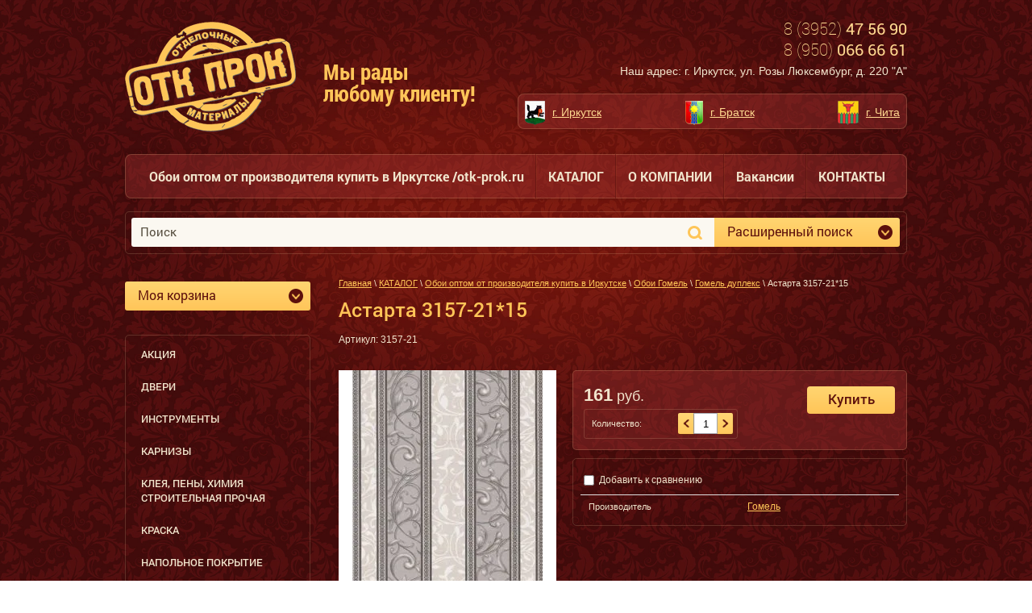

--- FILE ---
content_type: text/html; charset=utf-8
request_url: http://otk-prok.ru/magazin/product/astarta-3157-21-15
body_size: 18856
content:
<!doctype html>
<html lang="ru">
<head>
<meta name="robots" content="all"/>
<meta http-equiv="Content-Type" content="text/html; charset=UTF-8" />
<meta name="description" content="Астарта 3157-21*15">
<meta name="keywords" content="Астарта 3157-21*15">
<meta name="SKYPE_TOOLBAR" content="SKYPE_TOOLBAR_PARSER_COMPATIBLE" />
<title>Астарта 3157-21*15</title>
<link href="/t/v270/images/styles.css" rel="stylesheet" type="text/css" />
	<link rel="stylesheet" href="/g/css/styles_articles_tpl.css">

            <!-- 46b9544ffa2e5e73c3c971fe2ede35a5 -->
            <script src='/shared/s3/js/lang/ru.js'></script>
            <script src='/shared/s3/js/common.min.js'></script>
        <link rel='stylesheet' type='text/css' href='/shared/s3/css/calendar.css' /><link rel='stylesheet' type='text/css' href='/shared/highslide-4.1.13/highslide.min.css'/>
<script type='text/javascript' src='/shared/highslide-4.1.13/highslide-full.packed.js'></script>
<script type='text/javascript'>
hs.graphicsDir = '/shared/highslide-4.1.13/graphics/';
hs.outlineType = null;
hs.showCredits = false;
hs.lang={cssDirection:'ltr',loadingText:'Загрузка...',loadingTitle:'Кликните чтобы отменить',focusTitle:'Нажмите чтобы перенести вперёд',fullExpandTitle:'Увеличить',fullExpandText:'Полноэкранный',previousText:'Предыдущий',previousTitle:'Назад (стрелка влево)',nextText:'Далее',nextTitle:'Далее (стрелка вправо)',moveTitle:'Передвинуть',moveText:'Передвинуть',closeText:'Закрыть',closeTitle:'Закрыть (Esc)',resizeTitle:'Восстановить размер',playText:'Слайд-шоу',playTitle:'Слайд-шоу (пробел)',pauseText:'Пауза',pauseTitle:'Приостановить слайд-шоу (пробел)',number:'Изображение %1/%2',restoreTitle:'Нажмите чтобы посмотреть картинку, используйте мышь для перетаскивания. Используйте клавиши вперёд и назад'};</script>

<!--s3_require-->
<link rel="stylesheet" href="/g/basestyle/1.0.1/user/user.css" type="text/css"/>
<link rel="stylesheet" href="/g/basestyle/1.0.1/user/user.blue.css" type="text/css"/>
<script type="text/javascript" src="/g/basestyle/1.0.1/user/user.js" async></script>
<!--/s3_require-->
<script src="/g/libs/html5shiv/html5-3.7.0.js"></script>

<script type="text/javascript" src="/g/jquery/jquery-1.10.2.min.js"></script>

<script type="text/javascript" src="/g/shop2v2/default/js/shop2.2.js"></script>

			
		
		
		
			<link rel="stylesheet" type="text/css" href="/g/shop2v2/default/css/theme.less.css">		
			<script type="text/javascript" src="/g/printme.js"></script>
		<script type="text/javascript" src="/g/shop2v2/default/js/tpl.js"></script>
		<script type="text/javascript" src="/g/shop2v2/default/js/baron.min.js"></script>
		
			<script type="text/javascript" src="/g/shop2v2/default/js/shop2.2.js"></script>
		
	<script type="text/javascript">shop2.init({"productRefs": [],"apiHash": {"getPromoProducts":"991bde6f85ef6b188142f5ff3e1bf9f8","getSearchMatches":"a8f10d77dad730038d46dd994a855bcc","getFolderCustomFields":"cb2940f14fd754394e71f26dd1143e60","getProductListItem":"bf6d9c0180d67e1571bf9c1c4831ac57","cartAddItem":"25d41f32ed602143b5a8eb1b042f0620","cartRemoveItem":"aa1ec145cdbd9561f4bf2f77790aadd7","cartUpdate":"694c98db9b07ef0b6bbad841f5e62a1d","cartRemoveCoupon":"cd3b81d1b612f421cfb7f150e13b9a9d","cartAddCoupon":"a91e43a2eb493f355cabf1307f63c708","deliveryCalc":"79b4075adb0e8b91fdb728ac041d08e3","printOrder":"b5c4015c5d5aa4a67f3ca8b6d6491c63","cancelOrder":"bfb46cc80b5d0a1e2e29204b2f11a0c8","cancelOrderNotify":"f82f5529aa9691527f2426f7b0b909d0","repeatOrder":"680c16bd240ac2ba469774b6a48e08c2","paymentMethods":"5fb02a6cbd1d490add2cb1a1127c9843","compare":"ba21b748655c369d52123ac7bccfeb22"},"hash": null,"verId": 835738,"mode": "product","step": "","uri": "/magazin","IMAGES_DIR": "/d/","my": {"show_sections":true},"shop2_cart_order_payments": 1,"cf_margin_price_enabled": 0,"maps_yandex_key":"","maps_google_key":""});</script>
<style type="text/css">.product-item-thumb {width: 200px;}.product-item-thumb .product-image, .product-item-simple .product-image {height: 190px;width: 200px;}.product-item-thumb .product-amount .amount-title {width: 104px;}.product-item-thumb .product-price {width: 150px;}.shop2-product .product-side-l {width: 270px;}.shop2-product .product-image {height: 270px;width: 270px;}.shop2-product .product-thumbnails li {width: 80px;height: 80px;}</style>
<link href="/t/v270/images/shop2.css" rel="stylesheet" type="text/css" />

<script src="/t/v270/images/jquerybxslider.js"></script>

<script type="text/javascript" src="/t/v270/images/main.js"></script>


</head>

<body>
<div class="site-wrap">
	<div class="site-wrap-in">
        <header class="site-header clear-self">
            <a class="site-logo" href="http://otk-prok.ru"><img src="/t/v270/images/logo.png" alt="ООО «Прок-Байкал»" /></a>
            <div class="site-slogan"><p style="text-align: left;">Мы рады<br />любому клиенту!</p></div>            <div class="right-part">
            	<div class="phone-top site-fonts"><p><span>8 (3952)</span>&nbsp;47 56 90<br /> <span>8 (950)</span> 066 66 61</p></div>                <div class="adress-top"><p>Наш адрес: г. Иркутск, ул. Розы Люксембург, д. 220 "А"</p></div>                                <div class="jblock-wrap block-bg">
                    <ul class="menu-default">
                                                <li>
                            <a href="" class="jblock">
                                <span class="jblock-image">
                                    <img src="/thumb/2/m3QNQDXgdtg-5gB1VVmLdA/26c31/d/2.png" alt="г. Иркутск" />
                                </span>
                                <span class="jblock-title">г. Иркутск</span>
                            </a>
                        </li>
                                                <li>
                            <a href="" class="jblock">
                                <span class="jblock-image">
                                    <img src="/thumb/2/Yy0zwS088kFIUQwN-vuXGg/26c31/d/3.png" alt="г. Братск" />
                                </span>
                                <span class="jblock-title">г. Братск</span>
                            </a>
                        </li>
                                                <li>
                            <a href="" class="jblock">
                                <span class="jblock-image">
                                    <img src="/thumb/2/i1ZqMT7v9pMxvA4zigFdtQ/26c31/d/4.png" alt="г. Чита" />
                                </span>
                                <span class="jblock-title">г. Чита</span>
                            </a>
                        </li>
                                            </ul>
                </div>
                            </div>
        </header>
        <nav class="menu-top-wrap clear-self block-bg">
            <ul class="menu-top menu-default">
                                <li>
                    <a href="/glavnaya-1" >Обои оптом от производителя купить в Иркутске /otk-prok.ru</a>
                </li>
                                <li>
                    <a href="/magazin" >КАТАЛОГ</a>
                </li>
                                <li>
                    <a href="/o-kompanii" >О КОМПАНИИ</a>
                </li>
                                <li>
                    <a href="/vacansy" >Вакансии</a>
                </li>
                                <li>
                    <a href="/napishite-nam" >КОНТАКТЫ</a>
                </li>
                            </ul>
        </nav>
        <div class="search-wrap clear-self block-bg2">
        	<nav class="site-search-wr">
                <form action="/search" method="get"  class="search-form clear-self" >
                    <input name="search" type="text" class="search-text" onBlur="this.value=this.value==''?'Поиск':this.value" onFocus="this.value=this.value=='Поиск'?'':this.value;" value="Поиск" autocomplete="off" />
                    <input type="submit" class="search-button" value="" />
                <re-captcha data-captcha="recaptcha"
     data-name="captcha"
     data-sitekey="6LddAuIZAAAAAAuuCT_s37EF11beyoreUVbJlVZM"
     data-lang="ru"
     data-rsize="invisible"
     data-type="image"
     data-theme="light"></re-captcha></form>
            </nav>
            <div class="my-search">	
	
<div class="shop2-block search-form ">
	<div class="block-title">
		<strong>Расширенный поиск</strong>
		<span>&nbsp;</span>
	</div>
	<div class="block-body">
		<form action="/magazin/search" enctype="multipart/form-data">
			<input type="hidden" name="sort_by" value=""/>
			
							<div class="row">
					<div class="row-title">Цена (руб.):</div>
					<label><span>от</span>&nbsp;<input name="s[price][min]" type="text" size="5" class="small" value="" /></label>
					&nbsp;
					<label><span>до</span>&nbsp;<input name="s[price][max]" type="text" size="5" class="small" value="" /></label>
				</div>
			
							<div class="row">
					<label class="row-title" for="shop2-name">Название:</label>
					<input type="text" name="s[name]" size="20" id="shop2-name" value="" />
				</div>
			
							<div class="row">
					<label class="row-title" for="shop2-article">Артикул:</label>
					<input type="text" name="s[article]" id="shop2-article" value="" />
				</div>
			
							<div class="row">
					<label class="row-title" for="shop2-text">Текст:</label>
					<input type="text" name="search_text" size="20" id="shop2-text"  value="" />
				</div>
			
			
							<div class="row">
					<div class="row-title">Выберите категорию:</div>
					<select name="s[folder_id]" id="s[folder_id]">
						<option value="">Все</option>
																																		<option value="410571241" >
									 Акция
								</option>
																												<option value="427227841" >
									 Двери
								</option>
																												<option value="427301841" >
									&raquo; Двери ламинат, ПВХ, шпон, МДФ
								</option>
																												<option value="410579641" >
									&raquo;&raquo; Авилон
								</option>
																												<option value="410579841" >
									&raquo;&raquo; Вологда
								</option>
																												<option value="410582441" >
									 Инструменты
								</option>
																												<option value="410582641" >
									&raquo; Акор
								</option>
																												<option value="410583041" >
									&raquo; Замки
								</option>
																												<option value="410582841" >
									&raquo;&raquo; Аллюр
								</option>
																												<option value="410583241" >
									&raquo; ЗерТул
								</option>
																												<option value="410583441" >
									&raquo; Ключи
								</option>
																												<option value="410585041" >
									&raquo; Лакра
								</option>
																												<option value="410583641" >
									&raquo;&raquo; Валики
								</option>
																												<option value="410583841" >
									&raquo;&raquo; Ванночки
								</option>
																												<option value="410584241" >
									&raquo;&raquo; Миксеры, пистолеты, ножи, крестики д/плитки
								</option>
																												<option value="410584441" >
									&raquo;&raquo; Рулетки
								</option>
																												<option value="410584641" >
									&raquo;&raquo; Сетки, серпянки, изоленты, круги отрезные
								</option>
																												<option value="410584841" >
									&raquo;&raquo; Шпатели
								</option>
																												<option value="410584041" >
									&raquo; Кисти
								</option>
																												<option value="410673841" >
									&raquo; Ормис
								</option>
																												<option value="410674041" >
									&raquo; Стремянки
								</option>
																												<option value="427322041" >
									 Карнизы
								</option>
																												<option value="410674241" >
									&raquo; Карниз Клеве Галант Барнаул
								</option>
																												<option value="410674441" >
									&raquo; Карнизы Галант М
								</option>
																												<option value="410674641" >
									&raquo; Карнизы с U-шиной
								</option>
																												<option value="427326441" >
									 Клея, пены, химия строительная прочая
								</option>
																												<option value="427326841" >
									&raquo; Клей
								</option>
																												<option value="410684841" >
									&raquo;&raquo; Клей Титан Wild
								</option>
																												<option value="410685041" >
									&raquo;&raquo; Клей Henkel
								</option>
																												<option value="410685241" >
									&raquo;&raquo; Клей Kleo
								</option>
																												<option value="410685441" >
									&raquo;&raquo; Клей Метилакс
								</option>
																												<option value="410685641" >
									&raquo;&raquo; Клей Титан
								</option>
																												<option value="410685841" >
									&raquo;&raquo; Клей Усольский
								</option>
																												<option value="410686041" >
									&raquo;&raquo; Клей Эколайн
								</option>
																												<option value="410686241" >
									&raquo;&raquo; Клей Quality
								</option>
																												<option value="427327041" >
									&raquo; Пена монтажная
								</option>
																												<option value="410686441" >
									&raquo;&raquo; Krass
								</option>
																												<option value="410686641" >
									&raquo;&raquo; Пена Бартонс
								</option>
																												<option value="410686841" >
									&raquo; Растворители
								</option>
																												<option value="410687041" >
									&raquo;&raquo; Садко
								</option>
																												<option value="410692441" >
									 Краска
								</option>
																												<option value="410691041" >
									&raquo; Известь, шпатлевка Дейс
								</option>
																												<option value="410691241" >
									&raquo; Краска POZITIV
								</option>
																												<option value="410691441" >
									&raquo; Краска Аэрозольная
								</option>
																												<option value="410691641" >
									&raquo; Краска Лакра
								</option>
																												<option value="410691841" >
									&raquo; Краска Мастер
								</option>
																												<option value="410692041" >
									&raquo; Краска Текс
								</option>
																												<option value="410692241" >
									&raquo; Краски Ярославские
								</option>
																												<option value="410692641" >
									&raquo; Текс
								</option>
																												<option value="410692841" >
									&raquo; Фазенда
								</option>
																												<option value="427342441" >
									 Напольное покрытие
								</option>
																												<option value="410972441" >
									&raquo; Коврики в ассортименте
								</option>
																												<option value="427342641" >
									&raquo; Ламинат
								</option>
																												<option value="410972641" >
									&raquo;&raquo; Ламинат Dolce Flooring ( Потенциал)
								</option>
																												<option value="410972841" >
									&raquo;&raquo; Ламинат Hessen Floor
								</option>
																												<option value="410973041" >
									&raquo;&raquo; Подложка
								</option>
																												<option value="427349641" >
									&raquo; Плинтус Европрофиль
								</option>
																												<option value="410973241" >
									&raquo;&raquo; Плинтус 003
								</option>
																												<option value="410973441" >
									&raquo; Порожки
								</option>
																												<option value="410973641" >
									 Обои оптом от производителя купить в Иркутске
								</option>
																												<option value="427350041" >
									&raquo; Декорация, стикеры
								</option>
																												<option value="410974241" >
									&raquo;&raquo; Декоретто
								</option>
																												<option value="410974441" >
									&raquo;&raquo; Стикеры Витерра
								</option>
																												<option value="410974641" >
									&raquo;&raquo; Стикеры прочие
								</option>
																												<option value="427350241" >
									&raquo; Обои оптом  Гомель Фокс
								</option>
																												<option value="410975641" >
									&raquo;&raquo; Обои Гомель Фокс Бумага
								</option>
																												<option value="410975841" >
									&raquo;&raquo; Обои Гомель Фокс Винил
								</option>
																												<option value="410976041" >
									&raquo;&raquo; Обои Гомель Фокс Пена
								</option>
																												<option value="427350441" >
									&raquo; Обои Корюковка
								</option>
																												<option value="410976441" >
									&raquo;&raquo; Жалюзи DEKORON
								</option>
																												<option value="410976641" >
									&raquo;&raquo; Корюковка ВИНИЛ
								</option>
																												<option value="410976841" >
									&raquo;&raquo; Корюковка ДУПЛЕКС
								</option>
																												<option value="410985841" >
									&raquo;&raquo; Корюковка ПЕНА
								</option>
																												<option value="410986041" >
									&raquo;&raquo; Корюковка простые
								</option>
																												<option value="410973841" >
									&raquo; Elysium
								</option>
																												<option value="410974041" >
									&raquo; Marbrurg / VVP Memphis
								</option>
																												<option value="410974841" >
									&raquo; МОФ/EcoStyle
								</option>
																												<option value="410975041" >
									&raquo; Обои Арт
								</option>
																												<option value="410975241" >
									&raquo; Обои Брянск
								</option>
																												<option value="410975441" >
									&raquo; Обои Гомель
								</option>
																												<option value="518031041" >
									&raquo;&raquo; Гомель Бумажные
								</option>
																												<option value="518031241" >
									&raquo;&raquo; Гомель Пена
								</option>
																												<option value="518048241" >
									&raquo;&raquo; Гомель моющиеся
								</option>
																												<option value="518048441" >
									&raquo;&raquo; Гомель Винил
								</option>
																												<option value="518051241" >
									&raquo;&raquo; Гомель дуплекс
								</option>
																												<option value="410976241" >
									&raquo; Обои Италия
								</option>
																												<option value="410986241" >
									&raquo; Обои Ланита
								</option>
																												<option value="410986441" >
									&raquo; Обои Минск
								</option>
																												<option value="410986641" >
									&raquo;&raquo; БелВинил
								</option>
																												<option value="411063041" >
									&raquo; Обои Палитра/Версаль
								</option>
																												<option value="411063241" >
									&raquo;&raquo; РАСПРОДАЖА Home color/Палитра/Версаль
								</option>
																												<option value="411063441" >
									&raquo; Обои Пенза
								</option>
																												<option value="411063641" >
									&raquo; Обои Пермь
								</option>
																												<option value="411063841" >
									&raquo; Обои Саратов
								</option>
																												<option value="427350841" >
									&raquo; Обои Туринск
								</option>
																												<option value="411064041" >
									&raquo;&raquo; Туринск-дупл.
								</option>
																												<option value="411064241" >
									&raquo;&raquo; Туринск-мойка
								</option>
																												<option value="411064441" >
									&raquo;&raquo; Туринск-пена
								</option>
																												<option value="411064641" >
									&raquo;&raquo; Туринск-прост.
								</option>
																												<option value="411064841" >
									&raquo; Обои Эрисман
								</option>
																												<option value="411065041" >
									&raquo;&raquo; Винил на бумажной основе 10,05*0,53м
								</option>
																												<option value="411065241" >
									&raquo;&raquo;&raquo; РАСПРОДАЖА винил на бумажной основе 10,05*0,53м
								</option>
																												<option value="411065441" >
									&raquo;&raquo; Винил на флиз. основе 10,05*1,06м*0,53м
								</option>
																												<option value="411065641" >
									&raquo;&raquo; Винил на флиз. основе горячего тиснения 10,05*1,06м
								</option>
																												<option value="411065841" >
									&raquo;&raquo;&raquo; РАСПРОДАЖА винил на флиз.горячего тиснения.10,05*1,06м
								</option>
																												<option value="411066041" >
									&raquo; МПК
								</option>
																												<option value="411066241" >
									&raquo; Оптимал
								</option>
																												<option value="411066441" >
									&raquo; Самоклейка
								</option>
																												<option value="427367841" >
									&raquo; Фотообои
								</option>
																												<option value="411066641" >
									&raquo;&raquo; Фотообои Divino Decor
								</option>
																												<option value="411066841" >
									&raquo;&raquo; Фотообои глянцевые
								</option>
																												<option value="411067041" >
									&raquo;&raquo;&raquo; Фотообои VIP (в тубусе)
								</option>
																												<option value="411067241" >
									&raquo;&raquo; Фотообои СИМФОНИЯ
								</option>
																												<option value="411067441" >
									&raquo; Эй Джи Групп
								</option>
																												<option value="30069415" >
									&raquo;&raquo; MaxWall
								</option>
																												<option value="46361615" >
									&raquo; обои Авангард
								</option>
																												<option value="427368041" >
									 Панели пластик, фартуки, магниты
								</option>
																												<option value="411103441" >
									&raquo; Панели пластик Барнаул Алгеба
								</option>
																												<option value="411103641" >
									&raquo; Панели пластик разное Декопам Новосиб
								</option>
																												<option value="411103841" >
									&raquo; Панель ламин. ПластСиб
								</option>
																												<option value="411104041" >
									&raquo; Панель ламин. Центурион
								</option>
																												<option value="411104441" >
									&raquo; ПЛЕНКА ТЕПЛИЧНАЯ, ПОЛКАРБОНАТ
								</option>
																												<option value="411104641" >
									&raquo; Салфетки, термоскатерти Лидер-Принт
								</option>
																												<option value="411104841" >
									&raquo; Фартук кухонный (Добош)
								</option>
																												<option value="411105241" >
									&raquo; Фартук- пластик Мелон-Пласт
								</option>
																												<option value="411105041" >
									&raquo;&raquo; Лидер-принт фартук пластик
								</option>
																												<option value="411105441" >
									&raquo; Фартуки Пласт декор
								</option>
																												<option value="51923615" >
									&raquo; Панели декопам
								</option>
																												<option value="427508841" >
									 Плита потолочная оптом в Иркутске
								</option>
																												<option value="411105641" >
									&raquo; Декопласт
								</option>
																												<option value="427523641" >
									&raquo;&raquo; Плинтус напол. НОВЫЙ
								</option>
																												<option value="411105841" >
									&raquo;&raquo;&raquo; Плинтус 6001 Дуб светлый 60 DP MK c кабель каналом
								</option>
																												<option value="411106041" >
									&raquo;&raquo;&raquo; Плинтус 6002 Дуб широ 60 DP MK c кабель каналом
								</option>
																												<option value="411106241" >
									&raquo;&raquo;&raquo; Плинтус 6003 Дуб Виктория 60 DP MK c кабель каналом
								</option>
																												<option value="411106441" >
									&raquo;&raquo;&raquo; Плинтус 6004 Дуб Корол 60 DP MK c кабель каналом
								</option>
																												<option value="411106641" >
									&raquo;&raquo;&raquo; Плинтус 6005 Дуб Современный 60 DP MK c кабель каналом
								</option>
																												<option value="411106841" >
									&raquo;&raquo;&raquo; Плинтус 6006 Дуб Венск 60 DP MK c кабель каналом
								</option>
																												<option value="411107041" >
									&raquo;&raquo;&raquo; Плинтус 6007 Дуб Натуральный 60 DP MK c кабель каналом
								</option>
																												<option value="411107241" >
									&raquo;&raquo;&raquo; Плинтус 6008 Дуб Рустикальный 60 DP MK c кабель каналом
								</option>
																												<option value="411107441" >
									&raquo;&raquo;&raquo; Плинтус 6009 Дуб Висконт 60 DP MK c кабель каналом
								</option>
																												<option value="411107641" >
									&raquo;&raquo;&raquo; Плинтус 6010 Дуб Мадрид 60 DP MK c кабель каналом
								</option>
																												<option value="411107841" >
									&raquo;&raquo;&raquo; Плинтус 6011 Дуб Красный 60 DP MK c кабель каналом
								</option>
																												<option value="411108041" >
									&raquo;&raquo;&raquo; Плинтус 6012 Дуб Мербау 60 DP MK c кабель каналом
								</option>
																												<option value="411108241" >
									&raquo;&raquo;&raquo; Плинтус 6013 Дуб Бурже 60 DP MK c кабель каналом
								</option>
																												<option value="411108441" >
									&raquo;&raquo;&raquo; Плинтус 6014 Дуб Мокко 60 DP MK c кабель каналом
								</option>
																												<option value="411108641" >
									&raquo;&raquo;&raquo; Плинтус 6015 Дуб Кофейный 60 DP MK c кабель каналом
								</option>
																												<option value="411108841" >
									&raquo;&raquo;&raquo; Плинтус 8501 Дуб Беленый 60 DP MK c кабель каналом
								</option>
																												<option value="411109041" >
									&raquo;&raquo;&raquo; Плинтус 8502 Дуб Дворковый 60 DP MK c кабель каналом
								</option>
																												<option value="411109241" >
									&raquo;&raquo;&raquo; Плинтус 8504 Бук красный  60 DP MK c кабель каналом
								</option>
																												<option value="411109441" >
									&raquo;&raquo;&raquo; Плинтус 8506 Венге 60 DP MK c кабель каналом
								</option>
																												<option value="411109641" >
									&raquo;&raquo;&raquo; Плинтус 8512 Дуб темный 60 DP MK c кабель каналом
								</option>
																												<option value="411109841" >
									&raquo;&raquo;&raquo; Плинтус 8513 Дуб  60 DP MK c кабель каналом
								</option>
																												<option value="411110041" >
									&raquo;&raquo;&raquo; Плинтус 8517 Секвойа 60 DP MK c кабель каналом
								</option>
																												<option value="411110241" >
									&raquo;&raquo;&raquo; Плинтус 8531 Дуб молочный 60 DP MK c кабель каналом
								</option>
																												<option value="411110441" >
									&raquo;&raquo;&raquo; Плинтус 8534 Дуб Натуральный 60 DP MK c кабель каналом
								</option>
																												<option value="411110641" >
									&raquo;&raquo;&raquo; Плинтус 8536 Дуб рустик 60 DP MK c кабель каналом
								</option>
																												<option value="411110841" >
									&raquo;&raquo;&raquo; Плинтус 8540 Дуб красный 60 DP MK c кабель каналом
								</option>
																												<option value="411111041" >
									&raquo;&raquo;&raquo; Плинтус 8541 Дуб мокко 60 DP MK c кабель каналом
								</option>
																												<option value="411111241" >
									&raquo;&raquo; Плинтуса потолочные Декопласт
								</option>
																												<option value="411111441" >
									&raquo;&raquo; Плита потолочная Декопласт
								</option>
																												<option value="411111641" >
									&raquo;&raquo; Профиль из ПВХ
								</option>
																												<option value="411111841" >
									&raquo;&raquo; Профиля ( пороги)
								</option>
																												<option value="427509041" >
									&raquo; Лагом
								</option>
																												<option value="411112041" >
									&raquo;&raquo; Бесшовная плитка ФОРМАТ
								</option>
																												<option value="411112241" >
									&raquo;&raquo; Карнизы Лагом
								</option>
																												<option value="411112441" >
									&raquo;&raquo; Ламинированная плитка
								</option>
																												<option value="411112641" >
									&raquo;&raquo; Плинтус потолочный-Л   577226
								</option>
																												<option value="411112841" >
									&raquo;&raquo; Потолочн.плитка-500   577226
								</option>
																												<option value="411113041" >
									&raquo;&raquo; Розетка декоратив-Л   577226
								</option>
																												<option value="427509641" >
									&raquo; Мартин
								</option>
																												<option value="411113241" >
									&raquo;&raquo; Потол.плинтус МАРТИН
								</option>
																												<option value="411113441" >
									&raquo;&raquo; Цветная потол.плита МАРТИН
								</option>
																												<option value="411113641" >
									&raquo; ПЕНОПЛАСТ
								</option>
																												<option value="411113841" >
									&raquo; Плинтэкс
								</option>
																												<option value="427510041" >
									&raquo; Виктория
								</option>
																												<option value="411114041" >
									&raquo;&raquo; Пенопласт ПСБ-С М15
								</option>
																												<option value="411114241" >
									&raquo;&raquo; Подложка (Полиформ)
								</option>
																												<option value="411114441" >
									&raquo;&raquo; Штампованная плитка ВИКТОРИЯ
								</option>
																												<option value="427510241" >
									&raquo; Солид
								</option>
																												<option value="411114641" >
									&raquo;&raquo; Безшовная
								</option>
																												<option value="411114841" >
									&raquo;&raquo; Карнизы (Солид)
								</option>
																												<option value="411115041" >
									&raquo;&raquo; Клей (Солид)
								</option>
																												<option value="411115241" >
									&raquo;&raquo; Плинтус потолочн.-С   577226
								</option>
																												<option value="411115441" >
									&raquo;&raquo; Потолок полист./ Агат   577226
								</option>
																												<option value="411115641" >
									&raquo;&raquo; Потолок полист./ Шелк   577226
								</option>
																												<option value="411115841" >
									&raquo;&raquo; Потолок полист./белый   577226
								</option>
																												<option value="411116041" >
									&raquo;&raquo; Розетки потолочные
								</option>
																												<option value="427535241" >
									 Сантехника
								</option>
																												<option value="427535441" >
									&raquo; ПолимерКомплект
								</option>
																												<option value="411293241" >
									&raquo;&raquo; Аксесуары сантехника
								</option>
																												<option value="411293441" >
									&raquo;&raquo; Смесители Omega
								</option>
																												<option value="411293641" >
									&raquo; Штора для ванн Витерра
								</option>
																												<option value="427535641" >
									&raquo; Экосанторг
								</option>
																												<option value="411293841" >
									&raquo;&raquo; Смесители FAUZT
								</option>
																												<option value="411294041" >
									&raquo;&raquo; Смесители ПСМ
								</option>
																												<option value="411294241" >
									&raquo; Экраны п/ванну
								</option>
																												<option value="411292841" >
									&raquo; Вир Пласт
								</option>
																												<option value="411293041" >
									&raquo; Гранд
								</option>
																												<option value="427535841" >
									 Электрика
								</option>
																												<option value="427546441" >
									&raquo; Люстры
								</option>
																												<option value="411295041" >
									&raquo;&raquo; Северный свет
								</option>
																												<option value="411295241" >
									&raquo;&raquo; Люстры Maxisvet
								</option>
																												<option value="411295441" >
									&raquo; Серия Валентина
								</option>
																												<option value="411295641" >
									&raquo; Серия Валери
								</option>
																												<option value="411295841" >
									&raquo; Серия Олимп
								</option>
																												<option value="411296041" >
									&raquo; Серия Оптима
								</option>
																												<option value="411296241" >
									&raquo; Серия Севиль
								</option>
																												<option value="411296441" >
									&raquo; Серия Селена
								</option>
																												<option value="411296641" >
									&raquo; Удлинители
								</option>
																												<option value="411294441" >
									&raquo; Вилки
								</option>
																												<option value="411294641" >
									&raquo; Кабель-каналы
								</option>
																												<option value="411294841" >
									&raquo; ЛАМПОЧКИ
								</option>
																												<option value="431493641" >
									 Сопутствующие товары
								</option>
																												<option value="431492441" >
									&raquo; Вентиляционные решетки
								</option>
																												<option value="431492641" >
									&raquo; Клеенка
								</option>
																												<option value="431492841" >
									&raquo; Сушилки для белья, доски гладильные, вешалки
								</option>
																												<option value="431493041" >
									&raquo; Хозяйственная группа
								</option>
																												<option value="431493241" >
									&raquo; Шторы портьерные
								</option>
																												<option value="29167815" >
									 Временно отсутствует
								</option>
																		</select>
				</div>

				<div id="shop2_search_custom_fields"></div>
			
						<div id="shop2_search_global_fields">
				
																</div>
						
							<div class="row">
					<div class="row-title">Производитель:</div>
					<select name="s[vendor_id]">
						<option value="">Все</option>          
													<option value="68033241" >Акор</option>
													<option value="68033441" >АЛЛЮР</option>
													<option value="118688621" >Белорусские Обои</option>
													<option value="68005241" >Брянские обои</option>
													<option value="152559841" >Гомель</option>
													<option value="104738621" >ДЕКОПЛАСТ</option>
													<option value="68005441" >Декор Италия</option>
													<option value="68033641" >Инструменты</option>
													<option value="68033841" >Кисти</option>
													<option value="118689221" >Корюковка</option>
													<option value="68005641" >Корюковка ВИНИЛ</option>
													<option value="68005841" >Корюковка ПЕНА</option>
													<option value="68006041" >Корюковка ПРОСТЫЕ</option>
													<option value="2522815" >Краснодар</option>
													<option value="150612841" >Лидер Принт</option>
													<option value="118681821" >МАРТИН</option>
													<option value="68006241" >Минск</option>
													<option value="68027841" >Плинтус 6001 Дуб светлый 60 DP MK c кабель каналом</option>
													<option value="68028041" >Плинтус 6002 Дуб широ 60 DP MK c кабель каналом</option>
													<option value="68028241" >Плинтус 6003 Дуб Виктория 60 DP MK c кабель каналом</option>
													<option value="68028441" >Плинтус 6004 Дуб Корол 60 DP MK c кабель каналом</option>
													<option value="68028641" >Плинтус 6005 Дуб Современный 60 DP MK c кабель каналом</option>
													<option value="68028841" >Плинтус 6006 Дуб Венск 60 DP MK c кабель каналом</option>
													<option value="68029041" >Плинтус 6007 Дуб Натуральный 60 DP MK c кабель каналом</option>
													<option value="68029241" >Плинтус 6008 Дуб Рустикальный 60 DP MK c кабель каналом</option>
													<option value="68029441" >Плинтус 6009 Дуб Висконт 60 DP MK c кабель каналом</option>
													<option value="68029641" >Плинтус 6010 Дуб Мадрид 60 DP MK c кабель каналом</option>
													<option value="68029841" >Плинтус 6011 Дуб Красный 60 DP MK c кабель каналом</option>
													<option value="68030041" >Плинтус 6012 Дуб Мербау 60 DP MK c кабель каналом</option>
													<option value="68030241" >Плинтус 6013 Дуб Бурже 60 DP MK c кабель каналом</option>
													<option value="68030441" >Плинтус 6014 Дуб Мокко 60 DP MK c кабель каналом</option>
													<option value="68030641" >Плинтус 6015 Дуб Кофейный 60 DP MK c кабель каналом</option>
													<option value="68030841" >Плинтус 8501 Дуб Беленый 60 DP MK c кабель каналом</option>
													<option value="68031041" >Плинтус 8502 Дуб Дворковый 60 DP MK c кабель каналом</option>
													<option value="68031241" >Плинтус 8504 Бук красный  60 DP MK c кабель каналом</option>
													<option value="68031441" >Плинтус 8506 Венге 60 DP MK c кабель каналом</option>
													<option value="68031641" >Плинтус 8512 Дуб темный 60 DP MK c кабель каналом</option>
													<option value="68031841" >Плинтус 8513 Дуб  60 DP MK c кабель каналом</option>
													<option value="68032041" >Плинтус 8517 Секвойа 60 DP MK c кабель каналом</option>
													<option value="68032241" >Плинтус 8531 Дуб молочный 60 DP MK c кабель каналом</option>
													<option value="68032441" >Плинтус 8534 Дуб Натуральный 60 DP MK c кабель каналом</option>
													<option value="68032641" >Плинтус 8536 Дуб рустик 60 DP MK c кабель каналом</option>
													<option value="68032841" >Плинтус 8540 Дуб красный 60 DP MK c кабель каналом</option>
													<option value="68033041" >Плинтус 8541 Дуб мокко 60 DP MK c кабель каналом</option>
													<option value="68006441" >Саратов</option>
													<option value="68034041" >Серия ВАЛЕНТИНА</option>
													<option value="118688421" >Славянские Обои</option>
													<option value="104738421" >СОЛИД</option>
													<option value="104738221" >ФОРМАТ</option>
													<option value="68006641" >Фотообои СИМФОНИЯ</option>
													<option value="4744815" >Эрисман</option>
											</select>
				</div>
			
											    <div class="row">
				        <div class="row-title">Новинка:</div>
				            				            <select name="s[flags][2]">
				            <option value="">Все</option>
				            <option value="1">да</option>
				            <option value="0">нет</option>
				        </select>
				    </div>
		    												    <div class="row">
				        <div class="row-title">Спецпредложение:</div>
				            				            <select name="s[flags][1]">
				            <option value="">Все</option>
				            <option value="1">да</option>
				            <option value="0">нет</option>
				        </select>
				    </div>
		    							
			

							<div class="row">
					<div class="row-title">Результатов на странице:</div>
					<select name="s[products_per_page]">
																										<option value="5">5</option>
																				<option value="20">20</option>
																				<option value="35">35</option>
																				<option value="50">50</option>
																				<option value="65">65</option>
																				<option value="80">80</option>
																				<option value="95">95</option>
											</select>
				</div>
			
			<div class="clear-container"></div>
			<div class="row">
				<button type="submit" class="search-btn">Найти</button>
			</div>
		<re-captcha data-captcha="recaptcha"
     data-name="captcha"
     data-sitekey="6LddAuIZAAAAAAuuCT_s37EF11beyoreUVbJlVZM"
     data-lang="ru"
     data-rsize="invisible"
     data-type="image"
     data-theme="light"></re-captcha></form>
		<div class="clear-container"></div>
	</div>
</div><!-- Search Form --></div>
        </div>
        <div class="site-content-wrap clear-self">
            <div class="site-content">
                <div class="site-content-middle">
                	<div class="path">
<div class="page-path" data-url="/magazin"><a href="/">Главная</a> \ <a href="/magazin">КАТАЛОГ</a> \ <a href="/magazin/folder/oboi">Обои оптом от производителя купить в Иркутске</a> \ <a href="/magazin/folder/oboi-gomel">Обои Гомель</a> \ <a href="/magazin/folder/gomel-dupleks">Гомель дуплекс</a> \ Астарта 3157-21*15</div></div>                	                	                    <h1>Астарта 3157-21*15</h1>
                                        	
	<div class="shop2-cookies-disabled shop2-warning hide"></div>
	
	
	
		
							
			
							
			
							
			
		
					

	
					
	
	
					<div class="shop2-product-article"><span>Артикул:</span> 3157-21</div>
	
	
<form
	method="post"
	action="/magazin?mode=cart&amp;action=add"
	accept-charset="utf-8"
	class="shop2-product">

	<input type="hidden" name="kind_id" value="412677015"/>
	<input type="hidden" name="product_id" value="247668215"/>
	<input type="hidden" name="meta" value='null'/>

	<div class="product-side-l">
		<div class="product-image" style="background-color: #fff;">
									<a href="/d/astarta_3157-21.jpg">
				<img src="/thumb/2/S15h4Ic05uQk9tGemNGutQ/270r270/d/astarta_3157-21.jpg" alt="Астарта 3157-21*15" title="Астарта 3157-21*15" />
			</a>
			<div class="verticalMiddle"></div>
								</div>
		
			</div>
	<div class="product-side-r">

					<div class="form-add block-bg">
				<div class="form-add-left">
					<div class="product-price">
							
							<div class="price-current">
		<strong>161</strong> руб.			</div>
					</div>
	
					
	<div class="product-amount">
					<div class="amount-title">Количество:</div>
							<div class="shop2-product-amount">
				<button type="button" class="amount-minus">&#8722;</button>
				<input type="text" name="amount" maxlength="4" value="1" />
				<button type="button" class="amount-plus">&#43;</button>
			</div>
			</div>
				</div>

				
			<button class="shop2-product-btn type-3 buy" type="submit">
			<span>Купить</span>
		</button>
	

<input type="hidden" value="Астарта 3157-21*15" name="product_name" />
<input type="hidden" value="http://otk-prok.ru/magazin/product/astarta-3157-21-15" name="product_link" />			</div>
			
		

					<div class="product-details">
				

 
	
			<div class="product-compare">
			<label>
				<input type="checkbox" value="412677015"/>
				Добавить к сравнению
			</label>
		</div>
		
	
		
		
			<table class="shop2-product-options"><tr class="even"><th>Производитель</th><td><a href="/magazin/vendor/gomel">Гомель</a></td></tr></table>
	
																	<div class="shop2-clear-container"></div>
			</div>
			</div>
	<div class="shop2-clear-container"></div>
<re-captcha data-captcha="recaptcha"
     data-name="captcha"
     data-sitekey="6LddAuIZAAAAAAuuCT_s37EF11beyoreUVbJlVZM"
     data-lang="ru"
     data-rsize="invisible"
     data-type="image"
     data-theme="light"></re-captcha></form><!-- Product -->

	




	



        
            <h4 class="shop2-product-folders-header">Находится в разделах</h4>
        <div class="shop2-product-folders"><a href="/magazin/folder/gomel-dupleks">Гомель дуплекс<span></span></a></div>
    
		<p><a href="javascript:shop2.back()" class="shop2-btn shop2-btn-back">Назад</a></p>

	


	
	</div>
            </div>
            <aside class="site-content-left">
            <div class="my-cart"><div id="shop2-cart-preview">
	<div class="shop2-block cart-preview ">
		<div class="block-title">
			<strong>Моя корзина</strong>
			<span>&nbsp;</span>
		</div>
		<div class="block-body">
							<div>Ваша корзина пуста</div>
					</div>
	</div>
</div><!-- Cart Preview --></div>
                        <nav class="menu-left-wrap block-bg2">
                <ul class="menu-left menu-default">
                                                                <li><a href="/magazin/folder/aktsiya">Акция</a>
                                                                                                </li>
                                                                                <li><a href="/magazin/folder/dveri">Двери</a>
                                                                                                <ul>
                                                                <li><a href="/magazin/folder/dveri-laminat-pvkh-shpon-mdf">Двери ламинат, ПВХ, шпон, МДФ</a>
                                                                                                <ul>
                                                                <li><a href="/magazin/folder/avilon">Авилон</a>
                                                                                                </li>
                                                                                <li><a href="/magazin/folder/vologda">Вологда</a>
                                                                                                </li>
                                </ul></li>
                                </ul></li>
                                                                                <li><a href="/magazin/folder/instrumenty">Инструменты</a>
                                                                                                <ul>
                                                                <li><a href="/magazin/folder/akor">Акор</a>
                                                                                                </li>
                                                                                <li><a href="/magazin/folder/zamki">Замки</a>
                                                                                                <ul>
                                                                <li><a href="/magazin/folder/allyur">Аллюр</a>
                                                                                                </li>
                                </ul></li>
                                                                                <li><a href="/magazin/folder/zertul">ЗерТул</a>
                                                                                                </li>
                                                                                <li><a href="/magazin/folder/klyuchi">Ключи</a>
                                                                                                </li>
                                                                                <li><a href="/magazin/folder/lakra">Лакра</a>
                                                                                                <ul>
                                                                <li><a href="/magazin/folder/valiki">Валики</a>
                                                                                                </li>
                                                                                <li><a href="/magazin/folder/vannochki">Ванночки</a>
                                                                                                </li>
                                                                                <li><a href="/magazin/folder/miksery-pistolety-nozhi-krestiki-d-plitki">Миксеры, пистолеты, ножи, крестики д/плитки</a>
                                                                                                </li>
                                                                                <li><a href="/magazin/folder/ruletki">Рулетки</a>
                                                                                                </li>
                                                                                <li><a href="/magazin/folder/setki-serpyanki-izolenty-krugi-otreznyye">Сетки, серпянки, изоленты, круги отрезные</a>
                                                                                                </li>
                                                                                <li><a href="/magazin/folder/shpateli">Шпатели</a>
                                                                                                </li>
                                </ul></li>
                                                                                <li><a href="/magazin/folder/kisti">Кисти</a>
                                                                                                </li>
                                                                                <li><a href="/magazin/folder/ormis">Ормис</a>
                                                                                                </li>
                                                                                <li><a href="/magazin/folder/stremyanki">Стремянки</a>
                                                                                                </li>
                                </ul></li>
                                                                                <li><a href="/magazin/folder/karnizy">Карнизы</a>
                                                                                                <ul>
                                                                <li><a href="/magazin/folder/karniz-kleve-galant-barnaul">Карниз Клеве Галант Барнаул</a>
                                                                                                </li>
                                                                                <li><a href="/magazin/folder/karnizy-galant-m">Карнизы Галант М</a>
                                                                                                </li>
                                                                                <li><a href="/magazin/folder/karnizy-s-u-shinoy">Карнизы с U-шиной</a>
                                                                                                </li>
                                </ul></li>
                                                                                <li><a href="/magazin/folder/kleya-peny-khimiya-stroitelnaya-prochaya">Клея, пены, химия строительная прочая</a>
                                                                                                <ul>
                                                                <li><a href="/magazin/folder/kley">Клей</a>
                                                                                                <ul>
                                                                <li><a href="/magazin/folder/kley-titan-wild">Клей Титан Wild</a>
                                                                                                </li>
                                                                                <li><a href="/magazin/folder/kley-henkel">Клей Henkel</a>
                                                                                                </li>
                                                                                <li><a href="/magazin/folder/kley-kleo">Клей Kleo</a>
                                                                                                </li>
                                                                                <li><a href="/magazin/folder/kley-metilaks">Клей Метилакс</a>
                                                                                                </li>
                                                                                <li><a href="/magazin/folder/kley-titan">Клей Титан</a>
                                                                                                </li>
                                                                                <li><a href="/magazin/folder/kley-usolskiy">Клей Усольский</a>
                                                                                                </li>
                                                                                <li><a href="/magazin/folder/kley-ekolayn">Клей Эколайн</a>
                                                                                                </li>
                                                                                <li><a href="/magazin/folder/kley-quality">Клей Quality</a>
                                                                                                </li>
                                </ul></li>
                                                                                <li><a href="/magazin/folder/pena-montazhnaya">Пена монтажная</a>
                                                                                                <ul>
                                                                <li><a href="/magazin/folder/krass">Krass</a>
                                                                                                </li>
                                                                                <li><a href="/magazin/folder/pena-bartons">Пена Бартонс</a>
                                                                                                </li>
                                </ul></li>
                                                                                <li><a href="/magazin/folder/rastvoriteli">Растворители</a>
                                                                                                <ul>
                                                                <li><a href="/magazin/folder/sadko">Садко</a>
                                                                                                </li>
                                </ul></li>
                                </ul></li>
                                                                                <li><a href="/magazin/folder/kraska">Краска</a>
                                                                                                <ul>
                                                                <li><a href="/magazin/folder/izvest-shpatlevka-deys">Известь, шпатлевка Дейс</a>
                                                                                                </li>
                                                                                <li><a href="/magazin/folder/kraska-pozitiv">Краска POZITIV</a>
                                                                                                </li>
                                                                                <li><a href="/magazin/folder/kraska-aerozolnaya">Краска Аэрозольная</a>
                                                                                                </li>
                                                                                <li><a href="/magazin/folder/kraska-lakra">Краска Лакра</a>
                                                                                                </li>
                                                                                <li><a href="/magazin/folder/kraska-master">Краска Мастер</a>
                                                                                                </li>
                                                                                <li><a href="/magazin/folder/kraska-teks">Краска Текс</a>
                                                                                                </li>
                                                                                <li><a href="/magazin/folder/kraski-yaroslavskiye">Краски Ярославские</a>
                                                                                                </li>
                                                                                <li><a href="/magazin/folder/teks">Текс</a>
                                                                                                </li>
                                                                                <li><a href="/magazin/folder/fazenda">Фазенда</a>
                                                                                                </li>
                                </ul></li>
                                                                                <li><a href="/magazin/folder/napolnoye-pokrytiye">Напольное покрытие</a>
                                                                                                <ul>
                                                                <li><a href="/magazin/folder/kovriki-v-assortimente">Коврики в ассортименте</a>
                                                                                                </li>
                                                                                <li><a href="/magazin/folder/laminat">Ламинат</a>
                                                                                                <ul>
                                                                <li><a href="/magazin/folder/laminat-dolce-flooring-potentsial">Ламинат Dolce Flooring ( Потенциал)</a>
                                                                                                </li>
                                                                                <li><a href="/magazin/folder/laminat-hessen-floor">Ламинат Hessen Floor</a>
                                                                                                </li>
                                                                                <li><a href="/magazin/folder/podlozhka">Подложка</a>
                                                                                                </li>
                                </ul></li>
                                                                                <li><a href="/magazin/folder/plintus-yevroprofil">Плинтус Европрофиль</a>
                                                                                                <ul>
                                                                <li><a href="/magazin/folder/plintus-003">Плинтус 003</a>
                                                                                                </li>
                                </ul></li>
                                                                                <li><a href="/magazin/folder/porozhki">Порожки</a>
                                                                                                </li>
                                </ul></li>
                                                                                <li><a href="/magazin/folder/oboi">Обои оптом от производителя купить в Иркутске</a>
                                                                                                <ul>
                                                                <li><a href="/magazin/folder/dekoratsiya-stikery">Декорация, стикеры</a>
                                                                                                <ul>
                                                                <li><a href="/magazin/folder/dekoretto">Декоретто</a>
                                                                                                </li>
                                                                                <li><a href="/magazin/folder/stikery-viterra">Стикеры Витерра</a>
                                                                                                </li>
                                                                                <li><a href="/magazin/folder/stikery-prochiye">Стикеры прочие</a>
                                                                                                </li>
                                </ul></li>
                                                                                <li><a href="/magazin/folder/oboi-gomel-foks">Обои оптом  Гомель Фокс</a>
                                                                                                <ul>
                                                                <li><a href="/magazin/folder/oboi-gomel-foks-bumaga">Обои Гомель Фокс Бумага</a>
                                                                                                </li>
                                                                                <li><a href="/magazin/folder/oboi-gomel-foks-vinil">Обои Гомель Фокс Винил</a>
                                                                                                </li>
                                                                                <li><a href="/magazin/folder/oboi-gomel-foks-pena">Обои Гомель Фокс Пена</a>
                                                                                                </li>
                                </ul></li>
                                                                                <li><a href="/magazin/folder/oboi-koryukovka">Обои Корюковка</a>
                                                                                                <ul>
                                                                <li><a href="/magazin/folder/zhalyuzi-dekoron">Жалюзи DEKORON</a>
                                                                                                </li>
                                                                                <li><a href="/magazin/folder/koryukovka-vinil">Корюковка ВИНИЛ</a>
                                                                                                </li>
                                                                                <li><a href="/magazin/folder/koryukovka-dupleks">Корюковка ДУПЛЕКС</a>
                                                                                                </li>
                                                                                <li><a href="/magazin/folder/koryukovka-pena">Корюковка ПЕНА</a>
                                                                                                </li>
                                                                                <li><a href="/magazin/folder/koryukovka-prostyye">Корюковка простые</a>
                                                                                                </li>
                                </ul></li>
                                                                                <li><a href="/magazin/folder/elysium">Elysium</a>
                                                                                                </li>
                                                                                <li><a href="/magazin/folder/marbrurg-vvp-memphis">Marbrurg / VVP Memphis</a>
                                                                                                </li>
                                                                                <li><a href="/magazin/folder/mof-ecostyle">МОФ/EcoStyle</a>
                                                                                                </li>
                                                                                <li><a href="/magazin/folder/oboi-art">Обои Арт</a>
                                                                                                </li>
                                                                                <li><a href="/magazin/folder/oboi-bryansk">Обои Брянск</a>
                                                                                                </li>
                                                                                <li><a href="/magazin/folder/oboi-gomel">Обои Гомель</a>
                                                                                                <ul>
                                                                <li><a href="/magazin/folder/gomel-bumazhnyye">Гомель Бумажные</a>
                                                                                                </li>
                                                                                <li><a href="/magazin/folder/gomel-pena">Гомель Пена</a>
                                                                                                </li>
                                                                                <li><a href="/magazin/folder/gomel-moyushchiyesya">Гомель моющиеся</a>
                                                                                                </li>
                                                                                <li><a href="/magazin/folder/gomel-vinil">Гомель Винил</a>
                                                                                                </li>
                                                                                <li><a href="/magazin/folder/gomel-dupleks">Гомель дуплекс</a>
                                                                                                </li>
                                </ul></li>
                                                                                <li><a href="/magazin/folder/oboi-italiya">Обои Италия</a>
                                                                                                </li>
                                                                                <li><a href="/magazin/folder/oboi-lanita">Обои Ланита</a>
                                                                                                </li>
                                                                                <li><a href="/magazin/folder/oboi-minsk">Обои Минск</a>
                                                                                                <ul>
                                                                <li><a href="/magazin/folder/belvinil">БелВинил</a>
                                                                                                </li>
                                </ul></li>
                                                                                <li><a href="/magazin/folder/oboi-palitra-versal">Обои Палитра/Версаль</a>
                                                                                                <ul>
                                                                <li><a href="/magazin/folder/rasprodazha-home-color-palitra-versal">РАСПРОДАЖА Home color/Палитра/Версаль</a>
                                                                                                </li>
                                </ul></li>
                                                                                <li><a href="/magazin/folder/oboi-penza">Обои Пенза</a>
                                                                                                </li>
                                                                                <li><a href="/magazin/folder/oboi-perm">Обои Пермь</a>
                                                                                                </li>
                                                                                <li><a href="/magazin/folder/oboi-saratov">Обои Саратов</a>
                                                                                                </li>
                                                                                <li><a href="/magazin/folder/oboi-turinsk">Обои Туринск</a>
                                                                                                <ul>
                                                                <li><a href="/magazin/folder/turinsk-dupl">Туринск-дупл.</a>
                                                                                                </li>
                                                                                <li><a href="/magazin/folder/turinsk-moyka">Туринск-мойка</a>
                                                                                                </li>
                                                                                <li><a href="/magazin/folder/turinsk-pena">Туринск-пена</a>
                                                                                                </li>
                                                                                <li><a href="/magazin/folder/turinsk-prost">Туринск-прост.</a>
                                                                                                </li>
                                </ul></li>
                                                                                <li><a href="/magazin/folder/oboi-erisman">Обои Эрисман</a>
                                                                                                <ul>
                                                                <li><a href="/magazin/folder/vinil-na-bumazhnoy-osnove-10-05-0-53m">Винил на бумажной основе 10,05*0,53м</a>
                                                                                                <ul>
                                                                <li><a href="/magazin/folder/rasprodazha-vinil-na-bumazhnoy-osnove-10-05-0-53m">РАСПРОДАЖА винил на бумажной основе 10,05*0,53м</a>
                                                                                                </li>
                                </ul></li>
                                                                                <li><a href="/magazin/folder/vinil-na-fliz-osnove-10-05-1-06m-0-53m">Винил на флиз. основе 10,05*1,06м*0,53м</a>
                                                                                                </li>
                                                                                <li><a href="/magazin/folder/vinil-na-fliz-osnove-goryachego-tisneniya-10-05-1-06m">Винил на флиз. основе горячего тиснения 10,05*1,06м</a>
                                                                                                <ul>
                                                                <li><a href="/magazin/folder/rasprodazha-vinil-na-fliz-goryachego-tisneniya-10-05-1-06m">РАСПРОДАЖА винил на флиз.горячего тиснения.10,05*1,06м</a>
                                                                                                </li>
                                </ul></li>
                                </ul></li>
                                                                                <li><a href="/magazin/folder/mpk">МПК</a>
                                                                                                </li>
                                                                                <li><a href="/magazin/folder/optimal">Оптимал</a>
                                                                                                </li>
                                                                                <li><a href="/magazin/folder/samokleyka">Самоклейка</a>
                                                                                                </li>
                                                                                <li><a href="/magazin/folder/fotooboi">Фотообои</a>
                                                                                                <ul>
                                                                <li><a href="/magazin/folder/fotooboi-divino-decor">Фотообои Divino Decor</a>
                                                                                                </li>
                                                                                <li><a href="/magazin/folder/fotooboi-glyantsevyye">Фотообои глянцевые</a>
                                                                                                <ul>
                                                                <li><a href="/magazin/folder/fotooboi-vip-v-tubuse">Фотообои VIP (в тубусе)</a>
                                                                                                </li>
                                </ul></li>
                                                                                <li><a href="/magazin/folder/fotooboi-simfoniya">Фотообои СИМФОНИЯ</a>
                                                                                                </li>
                                </ul></li>
                                                                                <li><a href="/magazin/folder/ey-dzhi-grupp">Эй Джи Групп</a>
                                                                                                <ul>
                                                                <li><a href="/magazin/folder/maxwall">MaxWall</a>
                                                                                                </li>
                                </ul></li>
                                                                                <li><a href="/magazin/folder/oboi-avangard">обои Авангард</a>
                                                                                                </li>
                                </ul></li>
                                                                                <li><a href="/magazin/folder/paneli-plastik-fartuki-magnity">Панели пластик, фартуки, магниты</a>
                                                                                                <ul>
                                                                <li><a href="/magazin/folder/paneli-plastik-barnaul-algeba">Панели пластик Барнаул Алгеба</a>
                                                                                                </li>
                                                                                <li><a href="/magazin/folder/paneli-plastik-raznoye-dekopam-novosib">Панели пластик разное Декопам Новосиб</a>
                                                                                                </li>
                                                                                <li><a href="/magazin/folder/panel-lamin-plastsib">Панель ламин. ПластСиб</a>
                                                                                                </li>
                                                                                <li><a href="/magazin/folder/panel-lamin-tsenturion">Панель ламин. Центурион</a>
                                                                                                </li>
                                                                                <li><a href="/magazin/folder/plenka-teplichnaya-polkarbonat">ПЛЕНКА ТЕПЛИЧНАЯ, ПОЛКАРБОНАТ</a>
                                                                                                </li>
                                                                                <li><a href="/magazin/folder/salfetki-termoskaterti-lider-print">Салфетки, термоскатерти Лидер-Принт</a>
                                                                                                </li>
                                                                                <li><a href="/magazin/folder/fartuk-kukhonnyy-dobosh">Фартук кухонный (Добош)</a>
                                                                                                </li>
                                                                                <li><a href="/magazin/folder/fartuk-plastik-melon-plast">Фартук- пластик Мелон-Пласт</a>
                                                                                                <ul>
                                                                <li><a href="/magazin/folder/lider-print-fartuk-plastik">Лидер-принт фартук пластик</a>
                                                                                                </li>
                                </ul></li>
                                                                                <li><a href="/magazin/folder/fartuki-plast-dekor">Фартуки Пласт декор</a>
                                                                                                </li>
                                                                                <li><a href="/magazin/folder/paneli-dekopam">Панели декопам</a>
                                                                                                </li>
                                </ul></li>
                                                                                <li><a href="/magazin/folder/plita-potolochnaya">Плита потолочная оптом в Иркутске</a>
                                                                                                <ul>
                                                                <li><a href="/magazin/folder/dekoplast">Декопласт</a>
                                                                                                <ul>
                                                                <li><a href="/magazin/folder/plintus-napol-novyy">Плинтус напол. НОВЫЙ</a>
                                                                                                <ul>
                                                                <li><a href="/magazin/folder/plintus-6001-dub-svetlyy-60-dp-mk-c-kabel-kanalom">Плинтус 6001 Дуб светлый 60 DP MK c кабель каналом</a>
                                                                                                </li>
                                                                                <li><a href="/magazin/folder/plintus-6002-dub-shiro-60-dp-mk-c-kabel-kanalom">Плинтус 6002 Дуб широ 60 DP MK c кабель каналом</a>
                                                                                                </li>
                                                                                <li><a href="/magazin/folder/plintus-6003-dub-viktoriya-60-dp-mk-c-kabel-kanalom">Плинтус 6003 Дуб Виктория 60 DP MK c кабель каналом</a>
                                                                                                </li>
                                                                                <li><a href="/magazin/folder/plintus-6004-dub-korol-60-dp-mk-c-kabel-kanalom">Плинтус 6004 Дуб Корол 60 DP MK c кабель каналом</a>
                                                                                                </li>
                                                                                <li><a href="/magazin/folder/plintus-6005-dub-sovremennyy-60-dp-mk-c-kabel-kanalom">Плинтус 6005 Дуб Современный 60 DP MK c кабель каналом</a>
                                                                                                </li>
                                                                                <li><a href="/magazin/folder/plintus-6006-dub-vensk-60-dp-mk-c-kabel-kanalom">Плинтус 6006 Дуб Венск 60 DP MK c кабель каналом</a>
                                                                                                </li>
                                                                                <li><a href="/magazin/folder/plintus-6007-dub-naturalnyy-60-dp-mk-c-kabel-kanalom">Плинтус 6007 Дуб Натуральный 60 DP MK c кабель каналом</a>
                                                                                                </li>
                                                                                <li><a href="/magazin/folder/plintus-6008-dub-rustikalnyy-60-dp-mk-c-kabel-kanalom">Плинтус 6008 Дуб Рустикальный 60 DP MK c кабель каналом</a>
                                                                                                </li>
                                                                                <li><a href="/magazin/folder/plintus-6009-dub-viskont-60-dp-mk-c-kabel-kanalom">Плинтус 6009 Дуб Висконт 60 DP MK c кабель каналом</a>
                                                                                                </li>
                                                                                <li><a href="/magazin/folder/plintus-6010-dub-madrid-60-dp-mk-c-kabel-kanalom">Плинтус 6010 Дуб Мадрид 60 DP MK c кабель каналом</a>
                                                                                                </li>
                                                                                <li><a href="/magazin/folder/plintus-6011-dub-krasnyy-60-dp-mk-c-kabel-kanalom">Плинтус 6011 Дуб Красный 60 DP MK c кабель каналом</a>
                                                                                                </li>
                                                                                <li><a href="/magazin/folder/plintus-6012-dub-merbau-60-dp-mk-c-kabel-kanalom">Плинтус 6012 Дуб Мербау 60 DP MK c кабель каналом</a>
                                                                                                </li>
                                                                                <li><a href="/magazin/folder/plintus-6013-dub-burzhe-60-dp-mk-c-kabel-kanalom">Плинтус 6013 Дуб Бурже 60 DP MK c кабель каналом</a>
                                                                                                </li>
                                                                                <li><a href="/magazin/folder/plintus-6014-dub-mokko-60-dp-mk-c-kabel-kanalom">Плинтус 6014 Дуб Мокко 60 DP MK c кабель каналом</a>
                                                                                                </li>
                                                                                <li><a href="/magazin/folder/plintus-6015-dub-kofeynyy-60-dp-mk-c-kabel-kanalom">Плинтус 6015 Дуб Кофейный 60 DP MK c кабель каналом</a>
                                                                                                </li>
                                                                                <li><a href="/magazin/folder/plintus-8501-dub-belenyy-60-dp-mk-c-kabel-kanalom">Плинтус 8501 Дуб Беленый 60 DP MK c кабель каналом</a>
                                                                                                </li>
                                                                                <li><a href="/magazin/folder/plintus-8502-dub-dvorkovyy-60-dp-mk-c-kabel-kanalom">Плинтус 8502 Дуб Дворковый 60 DP MK c кабель каналом</a>
                                                                                                </li>
                                                                                <li><a href="/magazin/folder/plintus-8504-buk-krasnyy-60-dp-mk-c-kabel-kanalom">Плинтус 8504 Бук красный  60 DP MK c кабель каналом</a>
                                                                                                </li>
                                                                                <li><a href="/magazin/folder/plintus-8506-venge-60-dp-mk-c-kabel-kanalom">Плинтус 8506 Венге 60 DP MK c кабель каналом</a>
                                                                                                </li>
                                                                                <li><a href="/magazin/folder/plintus-8512-dub-temnyy-60-dp-mk-c-kabel-kanalom">Плинтус 8512 Дуб темный 60 DP MK c кабель каналом</a>
                                                                                                </li>
                                                                                <li><a href="/magazin/folder/plintus-8513-dub-60-dp-mk-c-kabel-kanalom">Плинтус 8513 Дуб  60 DP MK c кабель каналом</a>
                                                                                                </li>
                                                                                <li><a href="/magazin/folder/plintus-8517-sekvoya-60-dp-mk-c-kabel-kanalom">Плинтус 8517 Секвойа 60 DP MK c кабель каналом</a>
                                                                                                </li>
                                                                                <li><a href="/magazin/folder/plintus-8531-dub-molochnyy-60-dp-mk-c-kabel-kanalom">Плинтус 8531 Дуб молочный 60 DP MK c кабель каналом</a>
                                                                                                </li>
                                                                                <li><a href="/magazin/folder/plintus-8534-dub-naturalnyy-60-dp-mk-c-kabel-kanalom">Плинтус 8534 Дуб Натуральный 60 DP MK c кабель каналом</a>
                                                                                                </li>
                                                                                <li><a href="/magazin/folder/plintus-8536-dub-rustik-60-dp-mk-c-kabel-kanalom">Плинтус 8536 Дуб рустик 60 DP MK c кабель каналом</a>
                                                                                                </li>
                                                                                <li><a href="/magazin/folder/plintus-8540-dub-krasnyy-60-dp-mk-c-kabel-kanalom">Плинтус 8540 Дуб красный 60 DP MK c кабель каналом</a>
                                                                                                </li>
                                                                                <li><a href="/magazin/folder/plintus-8541-dub-mokko-60-dp-mk-c-kabel-kanalom">Плинтус 8541 Дуб мокко 60 DP MK c кабель каналом</a>
                                                                                                </li>
                                </ul></li>
                                                                                <li><a href="/magazin/folder/plintusa-potolochnyye-dekoplast">Плинтуса потолочные Декопласт</a>
                                                                                                </li>
                                                                                <li><a href="/magazin/folder/plita-potolochnaya-dekoplast">Плита потолочная Декопласт</a>
                                                                                                </li>
                                                                                <li><a href="/magazin/folder/profil-iz-pvkh">Профиль из ПВХ</a>
                                                                                                </li>
                                                                                <li><a href="/magazin/folder/profilya-porogi">Профиля ( пороги)</a>
                                                                                                </li>
                                </ul></li>
                                                                                <li><a href="/magazin/folder/lagom">Лагом</a>
                                                                                                <ul>
                                                                <li><a href="/magazin/folder/besshovnaya-plitka-format">Бесшовная плитка ФОРМАТ</a>
                                                                                                </li>
                                                                                <li><a href="/magazin/folder/karnizy-lagom">Карнизы Лагом</a>
                                                                                                </li>
                                                                                <li><a href="/magazin/folder/laminirovannaya-plitka">Ламинированная плитка</a>
                                                                                                </li>
                                                                                <li><a href="/magazin/folder/plintus-potolochnyy-l-577226">Плинтус потолочный-Л   577226</a>
                                                                                                </li>
                                                                                <li><a href="/magazin/folder/potolochn-plitka-500-577226">Потолочн.плитка-500   577226</a>
                                                                                                </li>
                                                                                <li><a href="/magazin/folder/rozetka-dekorativ-l-577226">Розетка декоратив-Л   577226</a>
                                                                                                </li>
                                </ul></li>
                                                                                <li><a href="/magazin/folder/martin">Мартин</a>
                                                                                                <ul>
                                                                <li><a href="/magazin/folder/potol-plintus-martin">Потол.плинтус МАРТИН</a>
                                                                                                </li>
                                                                                <li><a href="/magazin/folder/tsvetnaya-potol-plita-martin">Цветная потол.плита МАРТИН</a>
                                                                                                </li>
                                </ul></li>
                                                                                <li><a href="/magazin/folder/penoplast">ПЕНОПЛАСТ</a>
                                                                                                </li>
                                                                                <li><a href="/magazin/folder/plinteks">Плинтэкс</a>
                                                                                                </li>
                                                                                <li><a href="/magazin/folder/poliform-potol-plitka">Виктория</a>
                                                                                                <ul>
                                                                <li><a href="/magazin/folder/penoplast-psb-s-m15">Пенопласт ПСБ-С М15</a>
                                                                                                </li>
                                                                                <li><a href="/magazin/folder/podlozhka-poliform">Подложка (Полиформ)</a>
                                                                                                </li>
                                                                                <li><a href="/magazin/folder/shtampovannaya-plitka-viktoriya">Штампованная плитка ВИКТОРИЯ</a>
                                                                                                </li>
                                </ul></li>
                                                                                <li><a href="/magazin/folder/solid">Солид</a>
                                                                                                <ul>
                                                                <li><a href="/magazin/folder/bezshovnaya">Безшовная</a>
                                                                                                </li>
                                                                                <li><a href="/magazin/folder/karnizy-solid">Карнизы (Солид)</a>
                                                                                                </li>
                                                                                <li><a href="/magazin/folder/kley-solid">Клей (Солид)</a>
                                                                                                </li>
                                                                                <li><a href="/magazin/folder/plintus-potolochn-s-577226">Плинтус потолочн.-С   577226</a>
                                                                                                </li>
                                                                                <li><a href="/magazin/folder/potolok-polist-agat-577226">Потолок полист./ Агат   577226</a>
                                                                                                </li>
                                                                                <li><a href="/magazin/folder/potolok-polist-shelk-577226">Потолок полист./ Шелк   577226</a>
                                                                                                </li>
                                                                                <li><a href="/magazin/folder/potolok-polist-belyy-577226">Потолок полист./белый   577226</a>
                                                                                                </li>
                                                                                <li><a href="/magazin/folder/rozetki-potolochnyye">Розетки потолочные</a>
                                                                                                </li>
                                </ul></li>
                                </ul></li>
                                                                                <li><a href="/magazin/folder/santekhnika">Сантехника</a>
                                                                                                <ul>
                                                                <li><a href="/magazin/folder/polimerkomplekt">ПолимерКомплект</a>
                                                                                                <ul>
                                                                <li><a href="/magazin/folder/aksesuary-santekhnika">Аксесуары сантехника</a>
                                                                                                </li>
                                                                                <li><a href="/magazin/folder/smesiteli-omega">Смесители Omega</a>
                                                                                                </li>
                                </ul></li>
                                                                                <li><a href="/magazin/folder/shtora-dlya-vann-viterra">Штора для ванн Витерра</a>
                                                                                                </li>
                                                                                <li><a href="/magazin/folder/ekosantorg">Экосанторг</a>
                                                                                                <ul>
                                                                <li><a href="/magazin/folder/smesiteli-fauzt">Смесители FAUZT</a>
                                                                                                </li>
                                                                                <li><a href="/magazin/folder/smesiteli-psm">Смесители ПСМ</a>
                                                                                                </li>
                                </ul></li>
                                                                                <li><a href="/magazin/folder/ekrany-p-vannu">Экраны п/ванну</a>
                                                                                                </li>
                                                                                <li><a href="/magazin/folder/vir-plast">Вир Пласт</a>
                                                                                                </li>
                                                                                <li><a href="/magazin/folder/grand">Гранд</a>
                                                                                                </li>
                                </ul></li>
                                                                                <li><a href="/magazin/folder/elektrika">Электрика</a>
                                                                                                <ul>
                                                                <li><a href="/magazin/folder/lyustry">Люстры</a>
                                                                                                <ul>
                                                                <li><a href="/magazin/folder/severnyy-svet">Северный свет</a>
                                                                                                </li>
                                                                                <li><a href="/magazin/folder/lyustry-maxisvet">Люстры Maxisvet</a>
                                                                                                </li>
                                </ul></li>
                                                                                <li><a href="/magazin/folder/seriya-valentina">Серия Валентина</a>
                                                                                                </li>
                                                                                <li><a href="/magazin/folder/seriya-valeri">Серия Валери</a>
                                                                                                </li>
                                                                                <li><a href="/magazin/folder/seriya-olimp">Серия Олимп</a>
                                                                                                </li>
                                                                                <li><a href="/magazin/folder/seriya-optima">Серия Оптима</a>
                                                                                                </li>
                                                                                <li><a href="/magazin/folder/seriya-sevil">Серия Севиль</a>
                                                                                                </li>
                                                                                <li><a href="/magazin/folder/seriya-selena">Серия Селена</a>
                                                                                                </li>
                                                                                <li><a href="/magazin/folder/udliniteli">Удлинители</a>
                                                                                                </li>
                                                                                <li><a href="/magazin/folder/vilki">Вилки</a>
                                                                                                </li>
                                                                                <li><a href="/magazin/folder/kabel-kanaly">Кабель-каналы</a>
                                                                                                </li>
                                                                                <li><a href="/magazin/folder/lampochki">ЛАМПОЧКИ</a>
                                                                                                </li>
                                </ul></li>
                                                                                <li><a href="/magazin/folder/soputstvuyushchiye-tovary">Сопутствующие товары</a>
                                                                                                <ul>
                                                                <li><a href="/magazin/folder/ventilyatsionnyye-reshetki">Вентиляционные решетки</a>
                                                                                                </li>
                                                                                <li><a href="/magazin/folder/kleyenka">Клеенка</a>
                                                                                                </li>
                                                                                <li><a href="/magazin/folder/sushilki-dlya-belya-doski-gladilnyye-veshalki">Сушилки для белья, доски гладильные, вешалки</a>
                                                                                                </li>
                                                                                <li><a href="/magazin/folder/khozyaystvennaya-gruppa">Хозяйственная группа</a>
                                                                                                </li>
                                                                                <li><a href="/magazin/folder/shtory-portyernyye">Шторы портьерные</a>
                                                                                                </li>
                                </ul></li>
                                                                                <li><a href="/magazin/folder/vremenno-otsutstvuyet">Временно отсутствует</a>
                                                                </li></ul>
                                </nav>
                                                <div class="edit-block-wrap block-bg2">
                <div class="edit-block-title">ВНИМАНИЕ!</div>
                <article class="edit-block-body site-fonts clear-self"><p>Каталог нашего интернет-магазина находится в стадии обновления. Просим прощения за возможные сбои в его работе или отсутствие каких-то товаров.&nbsp;</p>
<p>Заказывать товары можно уже сейчас!</p></article>
            </div>
                                    </aside>
        </div>
    </div>
        <div class="clear-footer"></div>
</div>
<footer class="site-footer">
	<div class="menu-bot-wrap clear-self">
        <ul class="menu-bot menu-default">
                                    <li>
                <a href="/glavnaya-1" >Обои оптом от производителя купить в Иркутске /otk-prok.ru</a>
            </li>
                                                <li>
                <a href="/magazin" >КАТАЛОГ</a>
            </li>
                                                <li>
                <a href="/o-kompanii" >О КОМПАНИИ</a>
            </li>
                                                <li>
                <a href="/vacansy" >Вакансии</a>
            </li>
                                                <li>
                <a href="/napishite-nam" >КОНТАКТЫ</a>
            </li>
                                </ul>
    </div>
	<div class="site-footer-in block-bg clear-self">
        <div class="site-name-bottom">
        	                                                <p>&copy; 2014 - 2026 ООО «Прок-Байкал»</p>
        </div>
        <div class="site-copyright"><span style='font-size:14px;' class='copyright'><!--noindex-->Сайт создан в: <span style="text-decoration:underline; cursor: pointer;" onclick="javascript:window.open('https://megagr'+'oup.ru/?utm_referrer='+location.hostname)" class="copyright">megagroup.ru</span><!--/noindex--></span></div>
        <div class="site-counters clear-self"><!--LiveInternet counter--><script type="text/javascript">
document.write("<a href='//www.liveinternet.ru/click' "+
"target=_blank><img src='//counter.yadro.ru/hit?t12.4;r"+
escape(document.referrer)+((typeof(screen)=="undefined")?"":
";s"+screen.width+"*"+screen.height+"*"+(screen.colorDepth?
screen.colorDepth:screen.pixelDepth))+";u"+escape(document.URL)+
";"+Math.random()+
"' alt='' title='LiveInternet: показано число просмотров за 24"+
" часа, посетителей за 24 часа и за сегодня' "+
"border='0' width='88' height='31'><\/a>")
</script><!--/LiveInternet-->
<!--__INFO2026-02-01 00:46:36INFO__-->
</div>
    </div>
</footer>
<!--650-->

<!-- assets.bottom -->
<!-- </noscript></script></style> -->
<script src="/my/s3/js/site.min.js?1769681696" ></script>
<script src="/my/s3/js/site/defender.min.js?1769681696" ></script>
<script >/*<![CDATA[*/
var megacounter_key="9edaf61e927db7bd005e740b2e972c1b";
(function(d){
    var s = d.createElement("script");
    s.src = "//counter.megagroup.ru/loader.js?"+new Date().getTime();
    s.async = true;
    d.getElementsByTagName("head")[0].appendChild(s);
})(document);
/*]]>*/</script>
<script >/*<![CDATA[*/
$ite.start({"sid":831880,"vid":835738,"aid":964682,"stid":21,"cp":21,"active":true,"domain":"otk-prok.ru","lang":"ru","trusted":false,"debug":false,"captcha":3});
/*]]>*/</script>
<!-- /assets.bottom -->
</body>
</html>

--- FILE ---
content_type: text/css
request_url: http://otk-prok.ru/t/v270/images/styles.css
body_size: 3874
content:
@charset "utf-8";
@font-face {
    font-family: 'RobotoBold';
    src: url('roboto-bold.eot');
    src: url('roboto-bold.eot') format('embedded-opentype'),
         url('roboto-bold.woff') format('woff'),
         url('roboto-bold.ttf') format('truetype'),
         url('roboto-bold.svg#RobotoBold') format('svg');
}
@font-face {
    font-family: 'RobotoRegular';
    src: url('roboto-regular.eot');
    src: url('roboto-regular.eot') format('embedded-opentype'),
         url('roboto-regular.woff') format('woff'),
         url('roboto-regular.ttf') format('truetype'),
         url('roboto-regular.svg#RobotoRegular') format('svg');
}
@font-face {
    font-family: 'RobotoMedium';
    src: url('roboto-medium.eot');
    src: url('roboto-medium.eot') format('embedded-opentype'),
         url('roboto-medium.woff') format('woff'),
         url('roboto-medium.ttf') format('truetype'),
         url('roboto-medium.svg#RobotoMedium') format('svg');
}
@font-face {
    font-family: 'RobotoCondensedBold';
    src: url('robotocondensed-bold.eot');
    src: url('robotocondensed-bold.eot') format('embedded-opentype'),
         url('robotocondensed-bold.woff') format('woff'),
         url('robotocondensed-bold.ttf') format('truetype'),
         url('robotocondensed-bold.svg#RobotoCondensedBold') format('svg');
}
@font-face {
    font-family: 'RobotoThin';
    src: url('roboto-thin.eot');
    src: url('roboto-thin.eot') format('embedded-opentype'),
         url('roboto-thin.woff') format('woff'),
         url('roboto-thin.ttf') format('truetype'),
         url('roboto-thin.svg#RobotoThin') format('svg');
}
@font-face {
    font-family: 'RobotoItalic';
    src: url('roboto-italic.eot');
    src: url('roboto-italic.eot') format('embedded-opentype'),
         url('roboto-italic.woff2') format('woff2'),
         url('roboto-italic.woff') format('woff'),
         url('roboto-italic.ttf') format('truetype'),
         url('roboto-italic.svg#RobotoItalic') format('svg');
}


/* --------------- default --------------- */
html, body, div, span, h1, h2, h3, h4, h5, h6, p, em, strong, sub, sup, b, u, i,  dl, dt, dd, ol, ul, li, form, label, tbody, tfoot, thead, tr, th, td, article, aside, canvas, details, figcaption, figure, footer, header, hgroup, menu, nav, section, summary, time, mark, audio, video {margin: 0; padding: 0; border: 0; outline: 0; background: transparent; font-size: 100%;}

article, aside, details, figcaption, figure, footer, header, hgroup, menu, nav, section, small {display:block;}
button::-moz-focus-inner, input::-moz-focus-inner {border: 0; padding: 0;}
sub, sup {font-size: 75%; line-height: 0; position: relative; vertical-align: baseline;}
sup { top: -0.5em; }
sub {bottom: -0.25em; }
ins {text-decoration: none;}
p, pre, blockquote, ul, ol, dl { margin: 1em 0;}
blockquote {margin-left: 40px; margin-right: 40px;}
ol, ul, dd {margin-left: 40px;}
pre, code, kbd, samp {font-family: monospace, sans-serif;}

h1,h2,h3,h4,h5,h6 {font-weight: normal; color:#ffc558; font-family:'RobotoMedium', Arial, Helvetica, sans-serif;}
h1 {font-size: 25px; margin: 0 0 15px;}
h2 {font-size: 24px; margin: 0.83em 0;}
h3 {font-size: 22px; margin: 1.0em 0;}
h4 {font-size: 20px; margin: 1.33em 0;}
h5 {font-size: 18px; margin: 1.5em 0;}
h6 {font-size: 16px; margin: 1.67em 0;}

input, select, button, textarea {color:#000;}
html {overflow-y: scroll;}
body {background:url(body.jpg) center top fixed no-repeat; background-size:cover; text-align: left; line-height: 1.25; font-size: 13px; font-family:Arial, Helvetica, sans-serif; color: #f1e4cc;}

a {color:#ffc558; text-decoration: underline;}
a:hover {text-decoration: none;}
hr {color:#aaa; background: #aaa; height: 1px; border: none;}
html, body {position:relative; height:100%; min-width:980px;}


.menu-default, .menu-default ul, .menu-default li {padding:0; margin:0; list-style:none;}
.clear-self:after {display:block; content:''; font-size:0; clear:both;}


/* wrapper
-------------------------------*/
.site-wrap {height:auto !important; height:100%; min-height:100%; margin:0 auto -111px; width:970px;}


.clear-footer {clear:both; height:111px}

.cleaner {clear:both; line-height:0; font-size:0;}

/* header
-------------------------------*/
.site-header {position:relative; min-height:191px;}
.site-header p {margin:0;}
.site-header img {border:none;}


.block-bg {background-color: rgba(150, 47, 47, 0.41); border-radius: 8px; -webkit-border-radius: 8px; -moz-border-radius: 8px; behavior: url(/g/pie/pie.htc); box-shadow: 0 0 7px rgba(0, 0, 0, 0.15), 0 0 0 1px rgba(255, 221, 159, 0.19); -webkit-box-shadow: 0 0 7px rgba(0, 0, 0, 0.15), inset 0 0 0 1px rgba(255, 221, 159, 0.19); -moz-box-shadow: 0 0 7px rgba(0, 0, 0, 0.15), inset 0 0 0 1px rgba(255, 221, 159, 0.19);}

.block-bg2 {border: 1px solid rgba(255, 226, 174, 0.17) !important;}


.site-fonts {font-family:'RobotoRegular', Arial, Helvetica, sans-serif;}
.site-fonts strong {font-weight:normal; font-family:'RobotoBold', Arial, Helvetica, sans-serif;}
.site-fonts em {font-style:normal; font-family:'RobotoItalic', Arial, Helvetica, sans-serif;}


.right-part {float:right; text-align:right; width:374px; margin:22px 0;}

.phone-top {font-size:20px; color:#ffd890; padding:0 0 6px; line-height: 1.34;}
.phone-top a {color: #ffd890; text-decoration:none;}
.phone-top span {font-family: 'RobotoThin', Arial, Helvetica, sans-serif;}


.adress-top {color:#f1e4cc; font-size:14px; padding:0 0 19px;}


.site-logo {display:block; float:left; margin:27px 34px 0 0;}

.site-slogan {font:27px/1 'RobotoCondensedBold', Arial, Helvetica, sans-serif; color:#ffc559; float:left; margin:75px 0 5px; width:324px;}


.jblock-wrap {position:relative; font-size:0; display:inline-block; vertical-align:top; padding:8px 9px 5px; font-size:0; width:465px; margin:0 0 0 -109px;}

.jblock-wrap ul {text-align:justify; text-justify:newspaper;}
.jblock-wrap ul:after {width:100%; display:inline-block; vertical-align:top; content:''; height:0; visibility:hidden;}


.jblock {display:block;}

.jblock-wrap ul li {display:inline-block; vertical-align:top; margin:0 0 0 10px;}
.jblock-wrap ul li:first-child {margin:0;}

.jblock-title {color:#ffd890; font-size:14px; display:inline-block; vertical-align: middle; text-decoration:underline;}
.jblock-image {font-size:0; display:inline-block; margin:0 9px 0 0; vertical-align: middle;}

.jblock:hover .jblock-title {text-decoration:none;}



/* top menu
-------------------------------*/
.menu-top-wrap {text-align:center; font-size:0; margin:0 0 16px;}
		.menu-top li {display:inline-block; vertical-align:top; background:url(tm-bor.png) left center no-repeat; padding:0 0 0 2px;}
		.menu-top li:first-child {background:none;}
			.menu-top li a {display:block; text-decoration:none; color:#f1e4cc; font:16px/55px 'RobotoBold', Arial, Helvetica, sans-serif; padding:0 14px; -webkit-transition: all 0.3s ease; -moz-transition: all 0.3s ease; -o-transition: all 0.3s ease; -ms-transition: all 0.3s ease; transition: all 0.3s ease;}
			.menu-top li a:hover {text-decoration:underline; color: #fec458;}



.search-wrap {border-radius: 5px; -webkit-border-radius: 5px; -moz-border-radius: 5px; behavior: url(/g/pie/pie.htc); position:relative; height:36px; padding:7px 8px 8px 7px; z-index:100; margin:0 0 30px;}


	/* search
	-------------------------------*/

.site-search-wr {float:left;}

form.search-form {background:#fbf8f1; position:relative; border-radius: 3px 0 0 3px; -webkit-border-radius: 3px 0 0 3px; -moz-border-radius: 3px 0 0 3px; behavior: url(/g/pie/pie.htc); margin:0; padding:0;}

input.search-text {border:none; padding: 7px 50px 9px 11px; margin:0; width:723px; background:transparent; font:15px 'RobotoRegular', Arial, Helvetica, sans-serif; color:#554d3e; outline-style:none; box-sizing:border-box; -moz-box-sizing:border-box; -webkit-box-sizing:border-box;}
input.search-button {border:none; cursor:pointer;width:50px; height:36px; background:url(search.png) 17px 50% no-repeat; position:absolute; right:0; top:0;}

.my-search {float:right; width:230px; position:relative; height:36px;}


/* content
-------------------------------*/
.site-content-wrap {position: relative;}

.site-content {width: 100%; float: left;}
	.site-content-middle {padding:0 0 50px; min-height: 0; margin:0 0 0 265px;}

.path {font-size:11px; color:#f1e4cc; padding: 0 0 10px;}


/* leftside
-------------------------------*/
.site-content-left {width: 230px; padding:4px 0 30px; float: left; margin-left: -100%; position: relative;}
.site-content-left img {border:0;}


.my-cart {position:relative; margin:0 0 30px;}


	/* left menu
	-------------------------------*/

	.menu-left-wrap {margin:0 0 39px; position:relative; border-radius: 5px; -webkit-border-radius: 5px; -moz-border-radius: 5px; behavior: url(/g/pie/pie.htc); padding:3px 3px 8px;}

				.menu-left > li > a {display:block; text-decoration:none; padding:11px 20px 11px 16px; color:#f1e4cc; font:13px 'RobotoMedium', Arial, Helvetica, sans-serif; position:relative; z-index:1; text-transform:uppercase; text-transform:uppercase; -webkit-transition: all 0.3s ease; -moz-transition: all 0.3s ease; -o-transition: all 0.3s ease; -ms-transition: all 0.3s ease; transition: all 0.3s ease; border-radius: 2px; -webkit-border-radius: 2px; -moz-border-radius: 2px; behavior: url(/g/pie/pie.htc);}
				
				.menu-left > li > a:before {position:absolute; top:50%; right:11px; width:6px; height:10px; margin-top:-5px; display:block; content:''; opacity:0; -webkit-transition: all 0.3s ease; -moz-transition: all 0.3s ease; -o-transition: all 0.3s ease; -ms-transition: all 0.3s ease; transition: all 0.3s ease; background:url(st-l.png) left top no-repeat;}
				
				.menu-left > li > a:hover, .menu-left > li > a.over {text-decoration:none; color: #5c100c; background:#ffca60;}
				
				.menu-left > li > a.over:before {opacity:1;}


		.menu-left > li > ul {margin:0 0 0 7px; padding:3px 0; display:none; position:absolute; width:735px; background:#852016; border-radius: 5px; -webkit-border-radius: 5px; -moz-border-radius: 5px; behavior: url(/g/pie/pie.htc); border:2px solid #ffca60; box-sizing:border-box; -moz-box-sizing:border-box; -webkit-box-sizing:border-box; padding:10px 20px 15px; font-size: 0;}
		.menu-left ul li {display:inline-block; vertical-align:top; width:33.3%; box-sizing:border-box; -moz-box-sizing:border-box; -webkit-box-sizing:border-box; padding:0 20px 0 0;}
		.menu-left ul li a {color:#f1e4cc; font:13px 'RobotoMedium', Arial, Helvetica, sans-serif; text-transform:uppercase; text-decoration:none; padding:2px 0; display:inline-block; vertical-align:top;}
		.menu-left ul li a:hover {color:#f1e4cc; text-decoration: underline;}
		
		.menu-left ul ul {display:block !important; position:static; padding:9px 0 9px 9px;}
		.menu-left ul ul li {display:block; width:auto;}
		
		.menu-left ul ul li a {color:#f1e4cc; font:13px 'RobotoRegular', Arial, Helvetica, sans-serif; text-transform:none; text-decoration:underline;}
		.menu-left ul ul li a:hover {text-decoration:none;}



	/* left menu
	-------------------------------*/

	.menu-left-wrap2 {margin:0 0 20px; padding:1px;}
			.menu-left2 li {border-top:1px solid rgba(69,12,11,0.5);}
			.menu-left2 li:first-child {border:none;}
				.menu-left2 li a {display:block; text-decoration:none; padding:6px 10px 7px 20px; color:#f1e4cc; font:14px 'RobotoMedium', Arial, Helvetica, sans-serif; -webkit-transition: all 0.3s ease; -moz-transition: all 0.3s ease; -o-transition: all 0.3s ease; -ms-transition: all 0.3s ease; transition: all 0.3s ease;}
				.menu-left2 li a:hover {text-decoration:underline; color: #ffc558;}




	/* edit block
	-------------------------------*/

	.edit-block-wrap {margin:0 0 20px; border-radius: 5px; -webkit-border-radius: 5px; -moz-border-radius: 5px; behavior: url(/g/pie/pie.htc);}
		.edit-block-title {color:#ffc558; font:15px 'RobotoMedium', Arial, Helvetica, sans-serif; padding:7px 10px 8px 20px; border-bottom:1px solid #6e332a; margin:0 0 18px; text-transform: uppercase;}
		.edit-block-body {color:#f1e4cc; font-size:13px; padding:0 29px 25px 20px;}
		.edit-block-body a {color:#fff;}
		
		.edit-block-body p {margin: 0;}
		.edit-block-body p + p {margin:15px 0 0;}
		.edit-block-body img {max-width:100%;}


	/*informers________________________________________*/
	.site-informers {text-align:center; font-size:14px; margin:0 0 20px;}



/* footer
-------------------------------*/
.site-footer {position:relative; margin:0 auto 19px; width:970px;}
.site-footer-in {position:relative; min-height:111px; color:#f8ecd5; font-size:13px;}
.site-footer p {margin:0;}
.site-footer img {border:0;}

.site-copyright {float:right; background:url(mega.png) right top no-repeat; padding:0 42px 0 0; width:208px; text-align:right; line-height:34px; margin:38px 20px 0 30px;}

.site-copyright span.copyright {font-size:13px !important;}

.site-counters {overflow:hidden; padding:43px 0 30px; text-align:center;}

.site-name-bottom {float:left; margin:45px 30px 30px 20px; width:250px;}



/*bot menu________________________________________*/

.menu-bot-wrap {padding:0 0 9px; text-align:right; font-size:0;}
		.menu-bot li {display:inline-block; vertical-align:top; padding:0 0 0 20px;}
			.menu-bot li a {display:block; text-decoration:none; color: #f8ecd5; font:12px/29px 'RobotoMedium', Arial, Helvetica, sans-serif; -webkit-transition: all 0.3s ease; -moz-transition: all 0.3s ease; -o-transition: all 0.3s ease; -ms-transition: all 0.3s ease; transition: all 0.3s ease; text-transform:uppercase;}
			.menu-bot li a:hover {text-decoration:underline; color:#ffd890;}

/* tables
-------------------------------*/
table.table0 { border-collapse: collapse;  border-spacing: 0;}
table.table0 td { padding: 5px; border: none;}

table.table1 { border-collapse: collapse;  border-spacing: 0;}
table.table1 tr:hover { background: none;}
table.table1 td { padding: 5px; border: 1px solid #923d2b;}

table.table2 { border-collapse: collapse;  border-spacing: 0;}
table.table2 tr:hover { background: none;}
table.table2 td { padding: 5px; border: 1px solid #923d2b;}
table.table2 th { padding: 8px 5px; border: 1px solid #5c100c; background-color: #ffca60; color: #5c100c; text-align: left;}

table.gallery { border-spacing: 10px; border-collapse: separate;}
table.gallery td { background-color: #e9e9e9; text-align: center; padding: 15px;}

--- FILE ---
content_type: text/javascript
request_url: http://counter.megagroup.ru/9edaf61e927db7bd005e740b2e972c1b.js?r=&s=1280*720*24&u=http%3A%2F%2Fotk-prok.ru%2Fmagazin%2Fproduct%2Fastarta-3157-21-15&t=%D0%90%D1%81%D1%82%D0%B0%D1%80%D1%82%D0%B0%203157-21*15&fv=0,0&en=1&rld=0&fr=0&callback=_sntnl1769963487559&1769963487559
body_size: 204
content:
//:1
_sntnl1769963487559({date:"Sun, 01 Feb 2026 16:31:27 GMT", res:"1"})